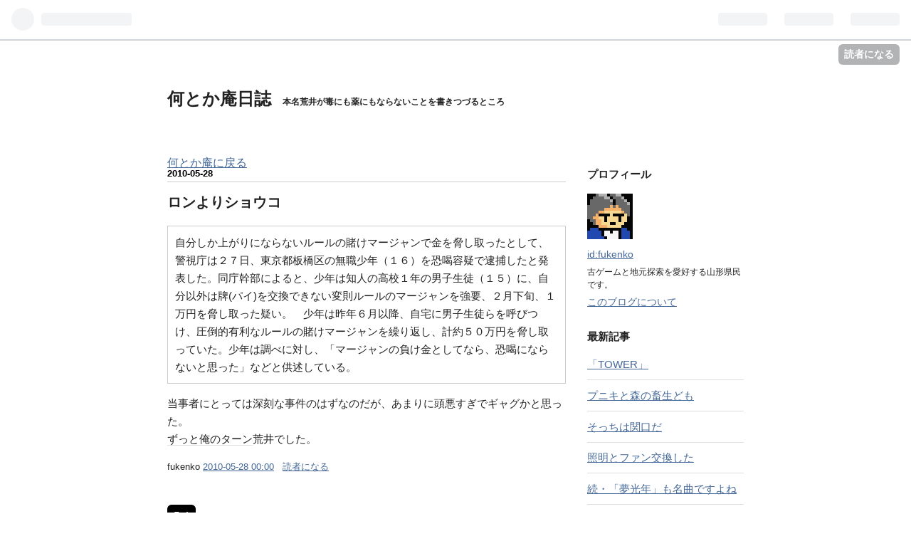

--- FILE ---
content_type: text/css; charset=utf-8
request_url: https://usercss.blog.st-hatena.com/blog_style/12921228815712564674/c885d91a7654611baf144f55cefb598335b9a9ae
body_size: 2061
content:
/* <system section="theme" selected="report"> */
@charset "UTF-8";html,body,div,span,object,iframe,h1,h2,h3,h4,h5,h6,p,blockquote,pre,abbr,address,cite,code,del,dfn,em,img,ins,kbd,q,samp,small,strong,sub,sup,var,b,i,dl,dt,dd,ol,ul,li,fieldset,form,label,legend,table,caption,tbody,tfoot,thead,tr,th,td,article,aside,canvas,details,figcaption,figure,footer,header,hgroup,menu,nav,section,summary,time,mark,audio,video{margin:0;padding:0;border:0;outline:0;font-size:100%;vertical-align:baseline;background:transparent}body{line-height:1}article,aside,details,figcaption,figure,footer,header,hgroup,menu,nav,section{display:block}nav ul{list-style:none}blockquote,q{quotes:none}blockquote:before,blockquote:after,q:before,q:after{content:"";content:none}a{margin:0;padding:0;font-size:100%;vertical-align:baseline;background:transparent}ins{background-color:#ff9;color:#000;text-decoration:none}mark{background-color:#ff9;color:#000;font-style:italic;font-weight:700}del{text-decoration:line-through}abbr[title],dfn[title]{border-bottom:1px dotted;cursor:help}table{border-collapse:collapse;border-spacing:0}hr{display:block;height:1px;border:0;border-top:1px solid #cccccc;margin:1em 0;padding:0}input,select{vertical-align:middle}body{font-family:Helvetica Neue,Helvetica,Arial,ヒラギノ角ゴ Pro W3,Hiragino Kaku Gothic Pro,メイリオ,Meiryo,ＭＳ Ｐゴシック,MS PGothic,sans-serif;background:transparent;color:#222}a{color:#456898}a:hover{color:#073472}.clearfix{display:block;*zoom: 1}.clearfix:after{display:block;visibility:hidden;font-size:0;height:0;clear:both;content:"."}#globalheader-container{background:#fff;border-bottom:1px solid #ccc;position:-webkit-sticky;position:sticky;top:0}#container{width:810px;text-align:center;margin:0 auto;background:#fff;padding:0 30px}#container-inner{text-align:left}#blog-title{padding:70px 0}#title{display:inline-block;*display: inline;*zoom: 1;font-size:24px}#title a{text-decoration:none;color:#222}#blog-description{display:inline-block;*display: inline;*zoom: 1;font-size:12px;margin-left:1em}.header-image-enable #blog-title #title{padding:20px 0 0 20px}.header-image-enable #blog-title,.header-image-only #blog-title{padding:30px 0}#content-inner:after{content:".";display:block;clear:both;height:0;visibility:hidden}#wrapper{width:560px;float:left}.entry{margin-bottom:80px}.entry-header{margin-bottom:20px;position:relative}.date{font-size:13px;font-weight:700;padding-bottom:5px;border-bottom:1px solid #ccc;margin-bottom:15px}.date a{color:#000;text-decoration:none}.entry-title{margin-bottom:15px;line-height:1.3}.entry-title a{font-size:20px;color:#222;text-decoration:none}.categories{font-size:12px}.categories a{margin-right:.5em}.entry-header-menu{position:absolute;top:0;right:0;font-size:13px}.entry-footer{margin-top:20px;font-size:13px}.entry-footer-section,.social-buttons{margin-bottom:15px}.pager{font-size:14px;margin:15px 0;text-align:left;display:block;*zoom: 1}.pager:after{display:block;visibility:hidden;font-size:0;height:0;clear:both;content:"."}.pager-next,.pager-prev{display:inline-block;max-width:250px;line-height:1.5}.pager-next{float:right}.pager-prev{float:left}#footer{width:830px;margin:0 auto;text-align:center;padding:10px 20px;background:#fff;line-height:1.3;font-size:13px}#footer img{vertical-align:middle}.entry-comment{border-bottom:1px solid #dfdfdf;list-style:none;padding-bottom:15px;margin-bottom:15px}.comment-user-name .hatena-id-icon{vertical-align:middle;margin-right:.2em}.comment-user-name{margin-bottom:7px}.comment-user-name a{color:#222;font-weight:700}.comment-content{line-height:1.5em;margin-bottom:7px;word-wrap:break-word}.comment-user-name,.comment-content{font-size:14px}.comment-metadata,.comment-metadata a{color:#aaa}.leave-comment-title{font-size:13px;font-weight:700;margin:10px 0}.leave-comment-title:hover{text-decoration:underline}.entry-content{font-size:15px;line-height:1.7}.entry-content p{margin:.7em 0 1em}.entry-content img{max-width:100%}.entry-content h1,.entry-content h2,.entry-content h3,.entry-content h4,.entry-content h5,.entry-content h6{margin:1em 0 .5em;line-height:1.7}.entry-content h1{font-size:160%}.entry-content h2{font-size:150%}.entry-content h3{font-size:140%}.entry-content h4{font-size:120%}.entry-content h5{font-size:110%}.entry-content h6{font-size:100%}.entry-content h1,.entry-content h2,.entry-content h3{border-bottom:1px dotted #999}.entry-content ul,.entry-content ol,.entry-content dd{margin:0 0 0 1.5em;padding:0}.entry-content h1,.entry-content h2,.entry-content h3,.entry-content h4,.entry-content h5,.entry-content h6,.footnote-number{scroll-margin-top:56px}.entry blockquote{padding:10px;margin:1em 0;border:1px solid #ccc}.entry blockquote p{margin-top:0;margin-bottom:0}.entry-content table{border-collapse:collapse;border-spacing:0}.entry-content table th,.entry-content table td{border:1px solid #ddd;padding:5px 10px}.entry-content table th{background:#fafafa}pre{font-size:12px;padding:10px;border:1px solid #ccc}.entry-content a:visited{color:#aaa}a.keyword{text-decoration:none;border-bottom:1px solid #DEDEDE;color:#222}pre.lang-aa{font-size:14px;line-height:15px}.hatena-asin-detail li{line-height:1.4}#box2{width:220px;float:right;font-size:14px;word-wrap:break-word}.hatena-module{margin-bottom:30px}.hatena-module-title{font-size:15px;font-weight:700;margin-bottom:20px}.hatena-module-title a{color:#222;text-decoration:none}.hatena-module-title a:hover{text-decoration:underline}.hatena-module .profile-icon{margin-bottom:5px}.hatena-module .id{display:block;margin-bottom:5px}.profile-description{font-size:12px;margin-bottom:5px}.hatena-module-body li{list-style:none;margin-bottom:.7em}.hatena-module-body{line-height:1.5}.urllist-item{padding-bottom:10px;border-bottom:1px solid #ddd}form.search-form input{border:1px solid #ccc;vertical-align:middle}.search-form .search-module-input{width:180px;padding:3px;margin:0;font-size:12px}.search-form .search-module-button{height:23px;width:23px;border:none;text-indent:-999px;cursor:pointer;background:url(https://cdn.blog.st-hatena.com/images/theme/search_g.png?version=ce040fcbad0d42a5e1cae88990dad0) 50% 50% no-repeat}.page-about dt{font-size:16px;font-weight:700;border-bottom:1px solid #ccc;margin-bottom:5px;padding-bottom:2px}.page-about dd{margin-left:0;margin-bottom:30px}.page-about .entry-content img.profile-icon{height:16px;width:16px}.page-archive #main{padding:0;margin:0 auto;text-align:center}.page-archive #main-inner{font-size:14px;text-align:left}.page-archive .date{border:none;margin-bottom:10px;padding-bottom:0}.page-archive .categories{margin-bottom:10px}.page-archive .entry-title{font-size:18px;border-bottom:1px solid #ccc;padding-bottom:2px;margin-bottom:10px}.page-archive .entry-title a{color:#000;text-decoration:none}.page-archive .entry-title a:hover{text-decoration:underline}.page-archive p{line-height:1.5;margin-bottom:1em}.page-archive #main-inner section{margin-bottom:30px}.page-archive #main-inner .entry-title{font-size:14px;line-height:1.5;color:#000;text-decoration:none}.page-archive #main-inner .entry-title:hover{text-decoration:underline}.page-archive #main-inner ul{list-style:none;margin:0;padding:0}.page-archive #main-inner li{margin:0;padding:0 0 10px}.page-archive #main-inner li .categories{margin-top:10px}.breadcrumb{margin-bottom:20px;font-size:14px}

/* </system> */

/* <system section="background" selected="default"> */
/* default */
/* </system> */